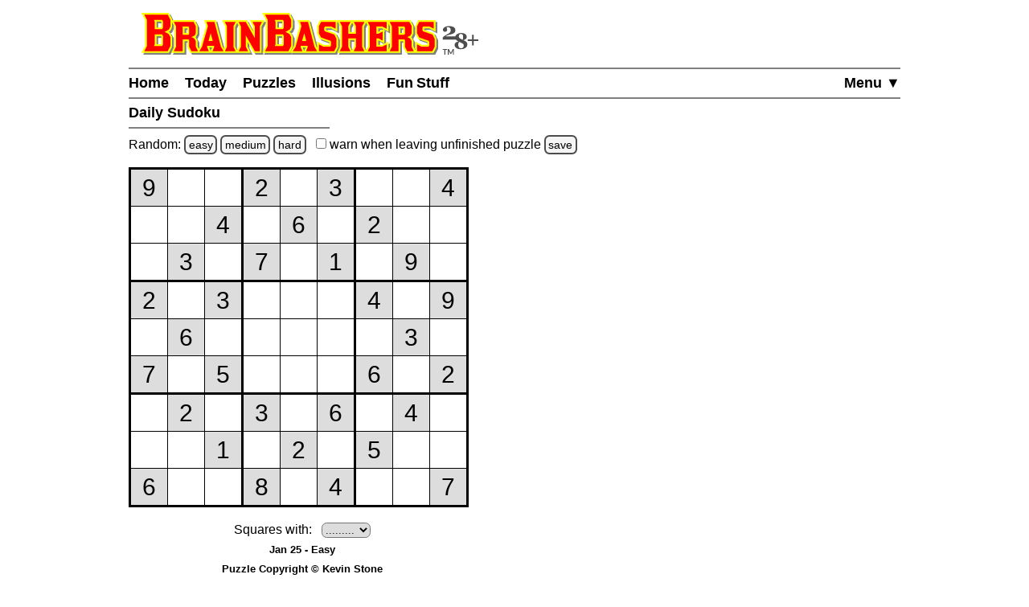

--- FILE ---
content_type: text/html
request_url: https://www.brainbashers.com/showsudoku.asp?date=0125&diff=2
body_size: 53659
content:

<!--bb-special-tablewidth4-->

<!--/bb-special-tablewidth4-->

<!DOCTYPE html>
<html lang="en">
<head>
<meta charset="utf-8">
<meta name="viewport" content="width=device-width, initial-scale=1">
<meta name="referrer" content="same-origin">

<meta property="og:image" content="https://www.brainbashers.com/gifs/og_image_20250602_0905.png">
<meta property="og:image:type" content="image/png">
<meta property="og:image:width" content="1200">
<meta property="og:image:height" content="630">

<meta name="twitter:card" content="summary_large_image">
<meta name="twitter:site" content="@brainbashers">
<meta name="twitter:image" content="https://www.brainbashers.com/gifs/og_image_20250602_0905.png">

<!-- see favicon.ico.txt --> 
<link rel="apple-touch-icon" sizes="57x57" href="/apple-touch-icon-57x57.png?v=103">
<link rel="apple-touch-icon" sizes="60x60" href="/apple-touch-icon-60x60.png?v=103">
<link rel="apple-touch-icon" sizes="72x72" href="/apple-touch-icon-72x72.png?v=103">
<link rel="apple-touch-icon" sizes="76x76" href="/apple-touch-icon-76x76.png?v=103">
<link rel="apple-touch-icon" sizes="114x114" href="/apple-touch-icon-114x114.png?v=103">
<link rel="apple-touch-icon" sizes="120x120" href="/apple-touch-icon-120x120.png?v=103">
<link rel="apple-touch-icon" sizes="144x144" href="/apple-touch-icon-144x144.png?v=103">
<link rel="apple-touch-icon" sizes="152x152" href="/apple-touch-icon-152x152.png?v=103">
<link rel="apple-touch-icon" sizes="180x180" href="/apple-touch-icon-180x180.png?v=103">
<link rel="icon" type="image/png" sizes="32x32" href="/favicon-32x32.png?v=103">
<link rel="icon" type="image/png" sizes="16x16" href="/favicon-16x16.png?v=103">
<link rel="manifest" href="/site.webmanifest?v=103">
<link rel="mask-icon" href="/safari-pinned-tab.svg?v=103" color="#000000">
<link rel="shortcut icon" href="/favicon.ico?v=103">
<meta name="apple-mobile-web-app-title" content="BrainBashers">
<meta name="application-name" content="BrainBashers">
<meta name="msapplication-TileColor" content="#ffffff">
<meta name="msapplication-TileImage" content="/mstile-144x144.png?v=103">
<meta name="theme-color" content="#ffffff">

<link rel="canonical" href="https://www.brainbashers.com/showsudoku.asp">
<title>BrainBashers - Daily Sudoku - Jan 25 - Easy</title>
<meta name="description" content="Can you solve a classic Sudoku puzzle?">

<meta name="keywords" content="sudoku,sudoku help,daily sudoku,solve,tips,strategy,free,puzzle,online">
<meta name="robots" content="all">

<style>html {line-height: 1.5;}</style>
<link rel="stylesheet" href="/css/style20260106_162712.css">
<style>@media only screen and (min-width: calc(500px + 12rem)) {.right_puzzle {display: block;}}</style>
<script>
var testing_flag = "N"
var puzzle_active = false
var which_keyboard = "tel"
var testers_required = "N"

// if puzzle_active is true, then we need to ask, if they still want to leave we have to set puzzle_active to false
function dark_mode_page() {

	if (puzzle_active == false) {
		return true
	}

	var decision = confirm("Are you sure? Accessing \'Dark Mode\' will load a new page, and your current puzzle will be lost.")
	if (decision == true) {
		puzzle_active = false			// stops the warning message
		return true
	}
	else {
		return false
	}
}
</script>
<script defer src="/javascript/miscfunctions1078.js"></script>
<script>
<!--
//////////////////////////////////////////////////////////////////////
// open_close_menu - Copyright Kevin Stone. All Rights Reserved.
//////////////////////////////////////////////////////////////////////
var menu_open = "N"

function open_close_menu() {

	menu_text = getObject("menu_text")
	menu_div = getObject("menu_div")

	// close menu
	if (menu_open == "N") {

		menu_text.innerHTML = "Close&nbsp;&#9650;"
		menu_div.style.display = "block"
		menu_open = "Y"
	}
	// open menu
	else {

		menu_text.innerHTML = "Menu&nbsp;&#9660;"
		menu_div.style.display = "none"
		menu_open = "N"
	}
}
//-->
</script>

<link rel="stylesheet" href="/css/sudokustylesheet20250624_092734.css">
<script defer src="/javascript/sudoku0219.js"></script>
<!--aa-share_script-->
<script>
var share_link = 'sudoku173284'
var share_name = 'Daily Sudoku'
</script>
<!--/aa-share_script-->


</head>
<body onload="pageloaded();loaded();">
<header>
<a href="#main_content" class="button skiptocontent">skip to main content</a>
<div class="header_content">

	<a href="/about.asp?25"><img src="/gifs/logos/bb_00_logo_20251101_095554.svg" width="420" height="52" class="bb_logo" alt="About BrainBashers - Over 25 Years Old"></a>
	<hr class="hr_new" style="margin-bottom: 0;">
	<nav>
		<ul class="menu">
		<li class="menu_item_horiz" style="float: right;"><a href="/sitemap.asp" id="menu_text" onclick="open_close_menu(); return false;" style="padding-right: 0;">Menu&nbsp;&#9660;</a></li>
		
		<li class="menu_item_horiz"><a href="/">Home</a></li>
		
		<li class="menu_item_horiz"><a href="/today.asp">Today</a></li>
		<li class="menu_item_horiz menu_400_a"><a href="/puzzles.asp">Puzzles</a></li>
		<li class="menu_item_horiz menu_400_a"><a href="/illusions.asp">Illusions</a></li>
		<li class="menu_item_horiz menu_400_a"><a href="/funstuff.asp">Fun&thinsp;Stuff</a></li>
		
		</ul>
		<div id="menu_div" style="display: none;">
			<hr class="hr_new" style="margin: 0;">
			<ul class="menu light_yellow">
			<li class="menu_item_vert"><a href="/support.asp" style="padding-right: 0;">Support BrainBashers</a></li>
			<li class="menu_400_b menu_item_vert"><a href="/puzzles.asp" style="padding-right: 0;">Puzzles</a></li>
			<li class="menu_400_b menu_item_vert"><a href="/illusions.asp" style="padding-right: 0;">Illusions</a></li>
			<li class="menu_400_b menu_item_vert"><a href="/funstuff.asp" style="padding-right: 0;">Fun Stuff</a></li>
			<li class="menu_item_vert"><a href="/random.asp" style="padding-right: 0;">Random</a></li>
			<li class="menu_item_vert"><a href="/new.asp" style="padding-right: 0;">New Stuff</a></li>
			<li class="menu_item_vert"><a href="/darkmode.asp" style="padding-right: 0;" onclick="return dark_mode_page();">Dark Mode</a></li>
			
			<li class="menu_item_vert"><a href="/search.asp" style="padding-right: 0;">Search</a></li>
			<li class="menu_item_vert"><a href="/sitemap.asp" style="padding-right: 0;">Site Map</a></li>
			</ul>
		</div>
	</nav>
	<hr class="hr_new" style="margin-top: 0;">

	<div style="min-width: 250px; width: fit-content; white-space: nowrap;"><h1>Daily Sudoku&nbsp;</h1><hr class="hr_new"></div>

</div>
</header>

<main id="main_content">
<div class="main_content">



<!--bb-special-randompuzzle-->
<div data-nosnippet>Random: 
<a href="/javascript.asp?e" class="button_small" data-randomlogic data-randomlogic-diff="1" data-randomlogic-rseq="s">easy</a> 
<a href="/javascript.asp?m" class="button_small" data-randomlogic data-randomlogic-diff="2" data-randomlogic-rseq="s">medium</a> 
<a href="/javascript.asp?h" class="button_small" data-randomlogic data-randomlogic-diff="3" data-randomlogic-rseq="s">hard</a>
&nbsp; <label for="warnpage_checkbox"><span class="nobr"><input type="checkbox" id="warnpage_checkbox" style="margin: 0"> warn</span> when leaving unfinished <span class="nobr">puzzle <span class="hide_until_loaded"><a href="/cookies.asp?which=WarnUnfinished" class="button_small" onclick="update_cookie(6, 'warnpage_checkbox', 'warnpage_checkbox_link'); return false;" id="warnpage_checkbox_link">save</a></span></span></label></div>
<!--/bb-special-randompuzzle-->

<!--bb-special-japanesenote-->

<!--/bb-special-japanesenote-->

<script>
<!--
which = "Sudoku"

darkmode = "00"

var lcpuzzletext = 'Jan 25 - Easy'
var check_counter = 0			// how many times has 'check' been clicked?
lcisprint = "N"
lcshowerrorwarningshown = "N";
lcdate = "0125";
lcdiff = "2";
user_entered = "N"
-->
</script>

<div class="left_puzzle">
<div class="puzzle_spacer_dark">
<div id="page_loading_div" data-nosnippet><div class="loading_outer"><a href="/javascript.asp?loading" class="loading_a">Loading</a><br><br><a href="/cookies.asp?which=HideLoadingBox" class="button">X</a><br><br>Loading<br></div></div>
<!-- Puzzle Copyright Kevin Stone ************************************************* -->
<input type="hidden" id="cq" value="9..2.3..4..4.6.2...3.7.1.9.2.3...4.9.6.....3.7.5...6.2.2.3.6.4...1.2.5..6..8.4..7">
<input type="hidden" id="ca" value="976283154184569273532741896213675489468192735795438612827356941341927568659814327">
<!-- Puzzle Copyright Kevin Stone ************************************************* -->

<table class="sudoku_table" role="presentation">

<tr>

<td class="sudoku_td_s sudoku_print" style="background-color: white;" id="td11">

<label for="BBsudokuinputA11" hidden>Input11</label>
<input type="tel" class="sudoku_input_n" maxlength="10" readonly value="9" style="color: black;" autocomplete="off" id="BBsudokuinputA11" aria-label="Input11" onkeyup="keypressed(event , 1 , 1 , false)" onBlur="lostfocus(1 , 1)">

</td>

<td class="sudoku_td_s sudoku_print" style="background-color: white;" id="td12">

<label for="BBsudokuinputA12" hidden>Input12</label>
<input type="tel" class="sudoku_input_n" maxlength="10"  value=""  autocomplete="off" id="BBsudokuinputA12" aria-label="Input12" onkeyup="keypressed(event , 1 , 2 , false)" onBlur="lostfocus(1 , 2)">

</td>

<td class="sudoku_td_sright sudoku_print" style="background-color: white;" id="td13">

<label for="BBsudokuinputA13" hidden>Input13</label>
<input type="tel" class="sudoku_input_n" maxlength="10"  value=""  autocomplete="off" id="BBsudokuinputA13" aria-label="Input13" onkeyup="keypressed(event , 1 , 3 , false)" onBlur="lostfocus(1 , 3)">

</td>

<td class="sudoku_td_s sudoku_print" style="background-color: white;" id="td14">

<label for="BBsudokuinputA14" hidden>Input14</label>
<input type="tel" class="sudoku_input_n" maxlength="10" readonly value="2" style="color: black;" autocomplete="off" id="BBsudokuinputA14" aria-label="Input14" onkeyup="keypressed(event , 1 , 4 , false)" onBlur="lostfocus(1 , 4)">

</td>

<td class="sudoku_td_s sudoku_print" style="background-color: white;" id="td15">

<label for="BBsudokuinputA15" hidden>Input15</label>
<input type="tel" class="sudoku_input_n" maxlength="10"  value=""  autocomplete="off" id="BBsudokuinputA15" aria-label="Input15" onkeyup="keypressed(event , 1 , 5 , false)" onBlur="lostfocus(1 , 5)">

</td>

<td class="sudoku_td_sright sudoku_print" style="background-color: white;" id="td16">

<label for="BBsudokuinputA16" hidden>Input16</label>
<input type="tel" class="sudoku_input_n" maxlength="10" readonly value="3" style="color: black;" autocomplete="off" id="BBsudokuinputA16" aria-label="Input16" onkeyup="keypressed(event , 1 , 6 , false)" onBlur="lostfocus(1 , 6)">

</td>

<td class="sudoku_td_s sudoku_print" style="background-color: white;" id="td17">

<label for="BBsudokuinputA17" hidden>Input17</label>
<input type="tel" class="sudoku_input_n" maxlength="10"  value=""  autocomplete="off" id="BBsudokuinputA17" aria-label="Input17" onkeyup="keypressed(event , 1 , 7 , false)" onBlur="lostfocus(1 , 7)">

</td>

<td class="sudoku_td_s sudoku_print" style="background-color: white;" id="td18">

<label for="BBsudokuinputA18" hidden>Input18</label>
<input type="tel" class="sudoku_input_n" maxlength="10"  value=""  autocomplete="off" id="BBsudokuinputA18" aria-label="Input18" onkeyup="keypressed(event , 1 , 8 , false)" onBlur="lostfocus(1 , 8)">

</td>

<td class="sudoku_td_s sudoku_print" style="background-color: white;" id="td19">

<label for="BBsudokuinputA19" hidden>Input19</label>
<input type="tel" class="sudoku_input_n" maxlength="10" readonly value="4" style="color: black;" autocomplete="off" id="BBsudokuinputA19" aria-label="Input19" onkeyup="keypressed(event , 1 , 9 , false)" onBlur="lostfocus(1 , 9)">

</td>

</tr>

<tr>

<td class="sudoku_td_s sudoku_print" style="background-color: white;" id="td21">

<label for="BBsudokuinputA21" hidden>Input21</label>
<input type="tel" class="sudoku_input_n" maxlength="10"  value=""  autocomplete="off" id="BBsudokuinputA21" aria-label="Input21" onkeyup="keypressed(event , 2 , 1 , false)" onBlur="lostfocus(2 , 1)">

</td>

<td class="sudoku_td_s sudoku_print" style="background-color: white;" id="td22">

<label for="BBsudokuinputA22" hidden>Input22</label>
<input type="tel" class="sudoku_input_n" maxlength="10"  value=""  autocomplete="off" id="BBsudokuinputA22" aria-label="Input22" onkeyup="keypressed(event , 2 , 2 , false)" onBlur="lostfocus(2 , 2)">

</td>

<td class="sudoku_td_sright sudoku_print" style="background-color: white;" id="td23">

<label for="BBsudokuinputA23" hidden>Input23</label>
<input type="tel" class="sudoku_input_n" maxlength="10" readonly value="4" style="color: black;" autocomplete="off" id="BBsudokuinputA23" aria-label="Input23" onkeyup="keypressed(event , 2 , 3 , false)" onBlur="lostfocus(2 , 3)">

</td>

<td class="sudoku_td_s sudoku_print" style="background-color: white;" id="td24">

<label for="BBsudokuinputA24" hidden>Input24</label>
<input type="tel" class="sudoku_input_n" maxlength="10"  value=""  autocomplete="off" id="BBsudokuinputA24" aria-label="Input24" onkeyup="keypressed(event , 2 , 4 , false)" onBlur="lostfocus(2 , 4)">

</td>

<td class="sudoku_td_s sudoku_print" style="background-color: white;" id="td25">

<label for="BBsudokuinputA25" hidden>Input25</label>
<input type="tel" class="sudoku_input_n" maxlength="10" readonly value="6" style="color: black;" autocomplete="off" id="BBsudokuinputA25" aria-label="Input25" onkeyup="keypressed(event , 2 , 5 , false)" onBlur="lostfocus(2 , 5)">

</td>

<td class="sudoku_td_sright sudoku_print" style="background-color: white;" id="td26">

<label for="BBsudokuinputA26" hidden>Input26</label>
<input type="tel" class="sudoku_input_n" maxlength="10"  value=""  autocomplete="off" id="BBsudokuinputA26" aria-label="Input26" onkeyup="keypressed(event , 2 , 6 , false)" onBlur="lostfocus(2 , 6)">

</td>

<td class="sudoku_td_s sudoku_print" style="background-color: white;" id="td27">

<label for="BBsudokuinputA27" hidden>Input27</label>
<input type="tel" class="sudoku_input_n" maxlength="10" readonly value="2" style="color: black;" autocomplete="off" id="BBsudokuinputA27" aria-label="Input27" onkeyup="keypressed(event , 2 , 7 , false)" onBlur="lostfocus(2 , 7)">

</td>

<td class="sudoku_td_s sudoku_print" style="background-color: white;" id="td28">

<label for="BBsudokuinputA28" hidden>Input28</label>
<input type="tel" class="sudoku_input_n" maxlength="10"  value=""  autocomplete="off" id="BBsudokuinputA28" aria-label="Input28" onkeyup="keypressed(event , 2 , 8 , false)" onBlur="lostfocus(2 , 8)">

</td>

<td class="sudoku_td_s sudoku_print" style="background-color: white;" id="td29">

<label for="BBsudokuinputA29" hidden>Input29</label>
<input type="tel" class="sudoku_input_n" maxlength="10"  value=""  autocomplete="off" id="BBsudokuinputA29" aria-label="Input29" onkeyup="keypressed(event , 2 , 9 , false)" onBlur="lostfocus(2 , 9)">

</td>

</tr>

<tr>

<td class="sudoku_td_s sudoku_print" style="background-color: white;" id="td31">

<label for="BBsudokuinputA31" hidden>Input31</label>
<input type="tel" class="sudoku_input_n" maxlength="10"  value=""  autocomplete="off" id="BBsudokuinputA31" aria-label="Input31" onkeyup="keypressed(event , 3 , 1 , false)" onBlur="lostfocus(3 , 1)">

</td>

<td class="sudoku_td_s sudoku_print" style="background-color: white;" id="td32">

<label for="BBsudokuinputA32" hidden>Input32</label>
<input type="tel" class="sudoku_input_n" maxlength="10" readonly value="3" style="color: black;" autocomplete="off" id="BBsudokuinputA32" aria-label="Input32" onkeyup="keypressed(event , 3 , 2 , false)" onBlur="lostfocus(3 , 2)">

</td>

<td class="sudoku_td_sright sudoku_print" style="background-color: white;" id="td33">

<label for="BBsudokuinputA33" hidden>Input33</label>
<input type="tel" class="sudoku_input_n" maxlength="10"  value=""  autocomplete="off" id="BBsudokuinputA33" aria-label="Input33" onkeyup="keypressed(event , 3 , 3 , false)" onBlur="lostfocus(3 , 3)">

</td>

<td class="sudoku_td_s sudoku_print" style="background-color: white;" id="td34">

<label for="BBsudokuinputA34" hidden>Input34</label>
<input type="tel" class="sudoku_input_n" maxlength="10" readonly value="7" style="color: black;" autocomplete="off" id="BBsudokuinputA34" aria-label="Input34" onkeyup="keypressed(event , 3 , 4 , false)" onBlur="lostfocus(3 , 4)">

</td>

<td class="sudoku_td_s sudoku_print" style="background-color: white;" id="td35">

<label for="BBsudokuinputA35" hidden>Input35</label>
<input type="tel" class="sudoku_input_n" maxlength="10"  value=""  autocomplete="off" id="BBsudokuinputA35" aria-label="Input35" onkeyup="keypressed(event , 3 , 5 , false)" onBlur="lostfocus(3 , 5)">

</td>

<td class="sudoku_td_sright sudoku_print" style="background-color: white;" id="td36">

<label for="BBsudokuinputA36" hidden>Input36</label>
<input type="tel" class="sudoku_input_n" maxlength="10" readonly value="1" style="color: black;" autocomplete="off" id="BBsudokuinputA36" aria-label="Input36" onkeyup="keypressed(event , 3 , 6 , false)" onBlur="lostfocus(3 , 6)">

</td>

<td class="sudoku_td_s sudoku_print" style="background-color: white;" id="td37">

<label for="BBsudokuinputA37" hidden>Input37</label>
<input type="tel" class="sudoku_input_n" maxlength="10"  value=""  autocomplete="off" id="BBsudokuinputA37" aria-label="Input37" onkeyup="keypressed(event , 3 , 7 , false)" onBlur="lostfocus(3 , 7)">

</td>

<td class="sudoku_td_s sudoku_print" style="background-color: white;" id="td38">

<label for="BBsudokuinputA38" hidden>Input38</label>
<input type="tel" class="sudoku_input_n" maxlength="10" readonly value="9" style="color: black;" autocomplete="off" id="BBsudokuinputA38" aria-label="Input38" onkeyup="keypressed(event , 3 , 8 , false)" onBlur="lostfocus(3 , 8)">

</td>

<td class="sudoku_td_s sudoku_print" style="background-color: white;" id="td39">

<label for="BBsudokuinputA39" hidden>Input39</label>
<input type="tel" class="sudoku_input_n" maxlength="10"  value=""  autocomplete="off" id="BBsudokuinputA39" aria-label="Input39" onkeyup="keypressed(event , 3 , 9 , false)" onBlur="lostfocus(3 , 9)">

</td>

</tr>

<tr>

<td class="sudoku_td_stop sudoku_print" style="background-color: white;" id="td41">

<label for="BBsudokuinputA41" hidden>Input41</label>
<input type="tel" class="sudoku_input_n" maxlength="10" readonly value="2" style="color: black;" autocomplete="off" id="BBsudokuinputA41" aria-label="Input41" onkeyup="keypressed(event , 4 , 1 , false)" onBlur="lostfocus(4 , 1)">

</td>

<td class="sudoku_td_stop sudoku_print" style="background-color: white;" id="td42">

<label for="BBsudokuinputA42" hidden>Input42</label>
<input type="tel" class="sudoku_input_n" maxlength="10"  value=""  autocomplete="off" id="BBsudokuinputA42" aria-label="Input42" onkeyup="keypressed(event , 4 , 2 , false)" onBlur="lostfocus(4 , 2)">

</td>

<td class="sudoku_td_stopright sudoku_print" style="background-color: white;" id="td43">

<label for="BBsudokuinputA43" hidden>Input43</label>
<input type="tel" class="sudoku_input_n" maxlength="10" readonly value="3" style="color: black;" autocomplete="off" id="BBsudokuinputA43" aria-label="Input43" onkeyup="keypressed(event , 4 , 3 , false)" onBlur="lostfocus(4 , 3)">

</td>

<td class="sudoku_td_stop sudoku_print" style="background-color: white;" id="td44">

<label for="BBsudokuinputA44" hidden>Input44</label>
<input type="tel" class="sudoku_input_n" maxlength="10"  value=""  autocomplete="off" id="BBsudokuinputA44" aria-label="Input44" onkeyup="keypressed(event , 4 , 4 , false)" onBlur="lostfocus(4 , 4)">

</td>

<td class="sudoku_td_stop sudoku_print" style="background-color: white;" id="td45">

<label for="BBsudokuinputA45" hidden>Input45</label>
<input type="tel" class="sudoku_input_n" maxlength="10"  value=""  autocomplete="off" id="BBsudokuinputA45" aria-label="Input45" onkeyup="keypressed(event , 4 , 5 , false)" onBlur="lostfocus(4 , 5)">

</td>

<td class="sudoku_td_stopright sudoku_print" style="background-color: white;" id="td46">

<label for="BBsudokuinputA46" hidden>Input46</label>
<input type="tel" class="sudoku_input_n" maxlength="10"  value=""  autocomplete="off" id="BBsudokuinputA46" aria-label="Input46" onkeyup="keypressed(event , 4 , 6 , false)" onBlur="lostfocus(4 , 6)">

</td>

<td class="sudoku_td_stop sudoku_print" style="background-color: white;" id="td47">

<label for="BBsudokuinputA47" hidden>Input47</label>
<input type="tel" class="sudoku_input_n" maxlength="10" readonly value="4" style="color: black;" autocomplete="off" id="BBsudokuinputA47" aria-label="Input47" onkeyup="keypressed(event , 4 , 7 , false)" onBlur="lostfocus(4 , 7)">

</td>

<td class="sudoku_td_stop sudoku_print" style="background-color: white;" id="td48">

<label for="BBsudokuinputA48" hidden>Input48</label>
<input type="tel" class="sudoku_input_n" maxlength="10"  value=""  autocomplete="off" id="BBsudokuinputA48" aria-label="Input48" onkeyup="keypressed(event , 4 , 8 , false)" onBlur="lostfocus(4 , 8)">

</td>

<td class="sudoku_td_stop sudoku_print" style="background-color: white;" id="td49">

<label for="BBsudokuinputA49" hidden>Input49</label>
<input type="tel" class="sudoku_input_n" maxlength="10" readonly value="9" style="color: black;" autocomplete="off" id="BBsudokuinputA49" aria-label="Input49" onkeyup="keypressed(event , 4 , 9 , false)" onBlur="lostfocus(4 , 9)">

</td>

</tr>

<tr>

<td class="sudoku_td_s sudoku_print" style="background-color: white;" id="td51">

<label for="BBsudokuinputA51" hidden>Input51</label>
<input type="tel" class="sudoku_input_n" maxlength="10"  value=""  autocomplete="off" id="BBsudokuinputA51" aria-label="Input51" onkeyup="keypressed(event , 5 , 1 , false)" onBlur="lostfocus(5 , 1)">

</td>

<td class="sudoku_td_s sudoku_print" style="background-color: white;" id="td52">

<label for="BBsudokuinputA52" hidden>Input52</label>
<input type="tel" class="sudoku_input_n" maxlength="10" readonly value="6" style="color: black;" autocomplete="off" id="BBsudokuinputA52" aria-label="Input52" onkeyup="keypressed(event , 5 , 2 , false)" onBlur="lostfocus(5 , 2)">

</td>

<td class="sudoku_td_sright sudoku_print" style="background-color: white;" id="td53">

<label for="BBsudokuinputA53" hidden>Input53</label>
<input type="tel" class="sudoku_input_n" maxlength="10"  value=""  autocomplete="off" id="BBsudokuinputA53" aria-label="Input53" onkeyup="keypressed(event , 5 , 3 , false)" onBlur="lostfocus(5 , 3)">

</td>

<td class="sudoku_td_s sudoku_print" style="background-color: white;" id="td54">

<label for="BBsudokuinputA54" hidden>Input54</label>
<input type="tel" class="sudoku_input_n" maxlength="10"  value=""  autocomplete="off" id="BBsudokuinputA54" aria-label="Input54" onkeyup="keypressed(event , 5 , 4 , false)" onBlur="lostfocus(5 , 4)">

</td>

<td class="sudoku_td_s sudoku_print" style="background-color: white;" id="td55">

<label for="BBsudokuinputA55" hidden>Input55</label>
<input type="tel" class="sudoku_input_n" maxlength="10"  value=""  autocomplete="off" id="BBsudokuinputA55" aria-label="Input55" onkeyup="keypressed(event , 5 , 5 , false)" onBlur="lostfocus(5 , 5)">

</td>

<td class="sudoku_td_sright sudoku_print" style="background-color: white;" id="td56">

<label for="BBsudokuinputA56" hidden>Input56</label>
<input type="tel" class="sudoku_input_n" maxlength="10"  value=""  autocomplete="off" id="BBsudokuinputA56" aria-label="Input56" onkeyup="keypressed(event , 5 , 6 , false)" onBlur="lostfocus(5 , 6)">

</td>

<td class="sudoku_td_s sudoku_print" style="background-color: white;" id="td57">

<label for="BBsudokuinputA57" hidden>Input57</label>
<input type="tel" class="sudoku_input_n" maxlength="10"  value=""  autocomplete="off" id="BBsudokuinputA57" aria-label="Input57" onkeyup="keypressed(event , 5 , 7 , false)" onBlur="lostfocus(5 , 7)">

</td>

<td class="sudoku_td_s sudoku_print" style="background-color: white;" id="td58">

<label for="BBsudokuinputA58" hidden>Input58</label>
<input type="tel" class="sudoku_input_n" maxlength="10" readonly value="3" style="color: black;" autocomplete="off" id="BBsudokuinputA58" aria-label="Input58" onkeyup="keypressed(event , 5 , 8 , false)" onBlur="lostfocus(5 , 8)">

</td>

<td class="sudoku_td_s sudoku_print" style="background-color: white;" id="td59">

<label for="BBsudokuinputA59" hidden>Input59</label>
<input type="tel" class="sudoku_input_n" maxlength="10"  value=""  autocomplete="off" id="BBsudokuinputA59" aria-label="Input59" onkeyup="keypressed(event , 5 , 9 , false)" onBlur="lostfocus(5 , 9)">

</td>

</tr>

<tr>

<td class="sudoku_td_s sudoku_print" style="background-color: white;" id="td61">

<label for="BBsudokuinputA61" hidden>Input61</label>
<input type="tel" class="sudoku_input_n" maxlength="10" readonly value="7" style="color: black;" autocomplete="off" id="BBsudokuinputA61" aria-label="Input61" onkeyup="keypressed(event , 6 , 1 , false)" onBlur="lostfocus(6 , 1)">

</td>

<td class="sudoku_td_s sudoku_print" style="background-color: white;" id="td62">

<label for="BBsudokuinputA62" hidden>Input62</label>
<input type="tel" class="sudoku_input_n" maxlength="10"  value=""  autocomplete="off" id="BBsudokuinputA62" aria-label="Input62" onkeyup="keypressed(event , 6 , 2 , false)" onBlur="lostfocus(6 , 2)">

</td>

<td class="sudoku_td_sright sudoku_print" style="background-color: white;" id="td63">

<label for="BBsudokuinputA63" hidden>Input63</label>
<input type="tel" class="sudoku_input_n" maxlength="10" readonly value="5" style="color: black;" autocomplete="off" id="BBsudokuinputA63" aria-label="Input63" onkeyup="keypressed(event , 6 , 3 , false)" onBlur="lostfocus(6 , 3)">

</td>

<td class="sudoku_td_s sudoku_print" style="background-color: white;" id="td64">

<label for="BBsudokuinputA64" hidden>Input64</label>
<input type="tel" class="sudoku_input_n" maxlength="10"  value=""  autocomplete="off" id="BBsudokuinputA64" aria-label="Input64" onkeyup="keypressed(event , 6 , 4 , false)" onBlur="lostfocus(6 , 4)">

</td>

<td class="sudoku_td_s sudoku_print" style="background-color: white;" id="td65">

<label for="BBsudokuinputA65" hidden>Input65</label>
<input type="tel" class="sudoku_input_n" maxlength="10"  value=""  autocomplete="off" id="BBsudokuinputA65" aria-label="Input65" onkeyup="keypressed(event , 6 , 5 , false)" onBlur="lostfocus(6 , 5)">

</td>

<td class="sudoku_td_sright sudoku_print" style="background-color: white;" id="td66">

<label for="BBsudokuinputA66" hidden>Input66</label>
<input type="tel" class="sudoku_input_n" maxlength="10"  value=""  autocomplete="off" id="BBsudokuinputA66" aria-label="Input66" onkeyup="keypressed(event , 6 , 6 , false)" onBlur="lostfocus(6 , 6)">

</td>

<td class="sudoku_td_s sudoku_print" style="background-color: white;" id="td67">

<label for="BBsudokuinputA67" hidden>Input67</label>
<input type="tel" class="sudoku_input_n" maxlength="10" readonly value="6" style="color: black;" autocomplete="off" id="BBsudokuinputA67" aria-label="Input67" onkeyup="keypressed(event , 6 , 7 , false)" onBlur="lostfocus(6 , 7)">

</td>

<td class="sudoku_td_s sudoku_print" style="background-color: white;" id="td68">

<label for="BBsudokuinputA68" hidden>Input68</label>
<input type="tel" class="sudoku_input_n" maxlength="10"  value=""  autocomplete="off" id="BBsudokuinputA68" aria-label="Input68" onkeyup="keypressed(event , 6 , 8 , false)" onBlur="lostfocus(6 , 8)">

</td>

<td class="sudoku_td_s sudoku_print" style="background-color: white;" id="td69">

<label for="BBsudokuinputA69" hidden>Input69</label>
<input type="tel" class="sudoku_input_n" maxlength="10" readonly value="2" style="color: black;" autocomplete="off" id="BBsudokuinputA69" aria-label="Input69" onkeyup="keypressed(event , 6 , 9 , false)" onBlur="lostfocus(6 , 9)">

</td>

</tr>

<tr>

<td class="sudoku_td_stop sudoku_print" style="background-color: white;" id="td71">

<label for="BBsudokuinputA71" hidden>Input71</label>
<input type="tel" class="sudoku_input_n" maxlength="10"  value=""  autocomplete="off" id="BBsudokuinputA71" aria-label="Input71" onkeyup="keypressed(event , 7 , 1 , false)" onBlur="lostfocus(7 , 1)">

</td>

<td class="sudoku_td_stop sudoku_print" style="background-color: white;" id="td72">

<label for="BBsudokuinputA72" hidden>Input72</label>
<input type="tel" class="sudoku_input_n" maxlength="10" readonly value="2" style="color: black;" autocomplete="off" id="BBsudokuinputA72" aria-label="Input72" onkeyup="keypressed(event , 7 , 2 , false)" onBlur="lostfocus(7 , 2)">

</td>

<td class="sudoku_td_stopright sudoku_print" style="background-color: white;" id="td73">

<label for="BBsudokuinputA73" hidden>Input73</label>
<input type="tel" class="sudoku_input_n" maxlength="10"  value=""  autocomplete="off" id="BBsudokuinputA73" aria-label="Input73" onkeyup="keypressed(event , 7 , 3 , false)" onBlur="lostfocus(7 , 3)">

</td>

<td class="sudoku_td_stop sudoku_print" style="background-color: white;" id="td74">

<label for="BBsudokuinputA74" hidden>Input74</label>
<input type="tel" class="sudoku_input_n" maxlength="10" readonly value="3" style="color: black;" autocomplete="off" id="BBsudokuinputA74" aria-label="Input74" onkeyup="keypressed(event , 7 , 4 , false)" onBlur="lostfocus(7 , 4)">

</td>

<td class="sudoku_td_stop sudoku_print" style="background-color: white;" id="td75">

<label for="BBsudokuinputA75" hidden>Input75</label>
<input type="tel" class="sudoku_input_n" maxlength="10"  value=""  autocomplete="off" id="BBsudokuinputA75" aria-label="Input75" onkeyup="keypressed(event , 7 , 5 , false)" onBlur="lostfocus(7 , 5)">

</td>

<td class="sudoku_td_stopright sudoku_print" style="background-color: white;" id="td76">

<label for="BBsudokuinputA76" hidden>Input76</label>
<input type="tel" class="sudoku_input_n" maxlength="10" readonly value="6" style="color: black;" autocomplete="off" id="BBsudokuinputA76" aria-label="Input76" onkeyup="keypressed(event , 7 , 6 , false)" onBlur="lostfocus(7 , 6)">

</td>

<td class="sudoku_td_stop sudoku_print" style="background-color: white;" id="td77">

<label for="BBsudokuinputA77" hidden>Input77</label>
<input type="tel" class="sudoku_input_n" maxlength="10"  value=""  autocomplete="off" id="BBsudokuinputA77" aria-label="Input77" onkeyup="keypressed(event , 7 , 7 , false)" onBlur="lostfocus(7 , 7)">

</td>

<td class="sudoku_td_stop sudoku_print" style="background-color: white;" id="td78">

<label for="BBsudokuinputA78" hidden>Input78</label>
<input type="tel" class="sudoku_input_n" maxlength="10" readonly value="4" style="color: black;" autocomplete="off" id="BBsudokuinputA78" aria-label="Input78" onkeyup="keypressed(event , 7 , 8 , false)" onBlur="lostfocus(7 , 8)">

</td>

<td class="sudoku_td_stop sudoku_print" style="background-color: white;" id="td79">

<label for="BBsudokuinputA79" hidden>Input79</label>
<input type="tel" class="sudoku_input_n" maxlength="10"  value=""  autocomplete="off" id="BBsudokuinputA79" aria-label="Input79" onkeyup="keypressed(event , 7 , 9 , false)" onBlur="lostfocus(7 , 9)">

</td>

</tr>

<tr>

<td class="sudoku_td_s sudoku_print" style="background-color: white;" id="td81">

<label for="BBsudokuinputA81" hidden>Input81</label>
<input type="tel" class="sudoku_input_n" maxlength="10"  value=""  autocomplete="off" id="BBsudokuinputA81" aria-label="Input81" onkeyup="keypressed(event , 8 , 1 , false)" onBlur="lostfocus(8 , 1)">

</td>

<td class="sudoku_td_s sudoku_print" style="background-color: white;" id="td82">

<label for="BBsudokuinputA82" hidden>Input82</label>
<input type="tel" class="sudoku_input_n" maxlength="10"  value=""  autocomplete="off" id="BBsudokuinputA82" aria-label="Input82" onkeyup="keypressed(event , 8 , 2 , false)" onBlur="lostfocus(8 , 2)">

</td>

<td class="sudoku_td_sright sudoku_print" style="background-color: white;" id="td83">

<label for="BBsudokuinputA83" hidden>Input83</label>
<input type="tel" class="sudoku_input_n" maxlength="10" readonly value="1" style="color: black;" autocomplete="off" id="BBsudokuinputA83" aria-label="Input83" onkeyup="keypressed(event , 8 , 3 , false)" onBlur="lostfocus(8 , 3)">

</td>

<td class="sudoku_td_s sudoku_print" style="background-color: white;" id="td84">

<label for="BBsudokuinputA84" hidden>Input84</label>
<input type="tel" class="sudoku_input_n" maxlength="10"  value=""  autocomplete="off" id="BBsudokuinputA84" aria-label="Input84" onkeyup="keypressed(event , 8 , 4 , false)" onBlur="lostfocus(8 , 4)">

</td>

<td class="sudoku_td_s sudoku_print" style="background-color: white;" id="td85">

<label for="BBsudokuinputA85" hidden>Input85</label>
<input type="tel" class="sudoku_input_n" maxlength="10" readonly value="2" style="color: black;" autocomplete="off" id="BBsudokuinputA85" aria-label="Input85" onkeyup="keypressed(event , 8 , 5 , false)" onBlur="lostfocus(8 , 5)">

</td>

<td class="sudoku_td_sright sudoku_print" style="background-color: white;" id="td86">

<label for="BBsudokuinputA86" hidden>Input86</label>
<input type="tel" class="sudoku_input_n" maxlength="10"  value=""  autocomplete="off" id="BBsudokuinputA86" aria-label="Input86" onkeyup="keypressed(event , 8 , 6 , false)" onBlur="lostfocus(8 , 6)">

</td>

<td class="sudoku_td_s sudoku_print" style="background-color: white;" id="td87">

<label for="BBsudokuinputA87" hidden>Input87</label>
<input type="tel" class="sudoku_input_n" maxlength="10" readonly value="5" style="color: black;" autocomplete="off" id="BBsudokuinputA87" aria-label="Input87" onkeyup="keypressed(event , 8 , 7 , false)" onBlur="lostfocus(8 , 7)">

</td>

<td class="sudoku_td_s sudoku_print" style="background-color: white;" id="td88">

<label for="BBsudokuinputA88" hidden>Input88</label>
<input type="tel" class="sudoku_input_n" maxlength="10"  value=""  autocomplete="off" id="BBsudokuinputA88" aria-label="Input88" onkeyup="keypressed(event , 8 , 8 , false)" onBlur="lostfocus(8 , 8)">

</td>

<td class="sudoku_td_s sudoku_print" style="background-color: white;" id="td89">

<label for="BBsudokuinputA89" hidden>Input89</label>
<input type="tel" class="sudoku_input_n" maxlength="10"  value=""  autocomplete="off" id="BBsudokuinputA89" aria-label="Input89" onkeyup="keypressed(event , 8 , 9 , false)" onBlur="lostfocus(8 , 9)">

</td>

</tr>

<tr>

<td class="sudoku_td_s sudoku_print" style="background-color: white;" id="td91">

<label for="BBsudokuinputA91" hidden>Input91</label>
<input type="tel" class="sudoku_input_n" maxlength="10" readonly value="6" style="color: black;" autocomplete="off" id="BBsudokuinputA91" aria-label="Input91" onkeyup="keypressed(event , 9 , 1 , false)" onBlur="lostfocus(9 , 1)">

</td>

<td class="sudoku_td_s sudoku_print" style="background-color: white;" id="td92">

<label for="BBsudokuinputA92" hidden>Input92</label>
<input type="tel" class="sudoku_input_n" maxlength="10"  value=""  autocomplete="off" id="BBsudokuinputA92" aria-label="Input92" onkeyup="keypressed(event , 9 , 2 , false)" onBlur="lostfocus(9 , 2)">

</td>

<td class="sudoku_td_sright sudoku_print" style="background-color: white;" id="td93">

<label for="BBsudokuinputA93" hidden>Input93</label>
<input type="tel" class="sudoku_input_n" maxlength="10"  value=""  autocomplete="off" id="BBsudokuinputA93" aria-label="Input93" onkeyup="keypressed(event , 9 , 3 , false)" onBlur="lostfocus(9 , 3)">

</td>

<td class="sudoku_td_s sudoku_print" style="background-color: white;" id="td94">

<label for="BBsudokuinputA94" hidden>Input94</label>
<input type="tel" class="sudoku_input_n" maxlength="10" readonly value="8" style="color: black;" autocomplete="off" id="BBsudokuinputA94" aria-label="Input94" onkeyup="keypressed(event , 9 , 4 , false)" onBlur="lostfocus(9 , 4)">

</td>

<td class="sudoku_td_s sudoku_print" style="background-color: white;" id="td95">

<label for="BBsudokuinputA95" hidden>Input95</label>
<input type="tel" class="sudoku_input_n" maxlength="10"  value=""  autocomplete="off" id="BBsudokuinputA95" aria-label="Input95" onkeyup="keypressed(event , 9 , 5 , false)" onBlur="lostfocus(9 , 5)">

</td>

<td class="sudoku_td_sright sudoku_print" style="background-color: white;" id="td96">

<label for="BBsudokuinputA96" hidden>Input96</label>
<input type="tel" class="sudoku_input_n" maxlength="10" readonly value="4" style="color: black;" autocomplete="off" id="BBsudokuinputA96" aria-label="Input96" onkeyup="keypressed(event , 9 , 6 , false)" onBlur="lostfocus(9 , 6)">

</td>

<td class="sudoku_td_s sudoku_print" style="background-color: white;" id="td97">

<label for="BBsudokuinputA97" hidden>Input97</label>
<input type="tel" class="sudoku_input_n" maxlength="10"  value=""  autocomplete="off" id="BBsudokuinputA97" aria-label="Input97" onkeyup="keypressed(event , 9 , 7 , false)" onBlur="lostfocus(9 , 7)">

</td>

<td class="sudoku_td_s sudoku_print" style="background-color: white;" id="td98">

<label for="BBsudokuinputA98" hidden>Input98</label>
<input type="tel" class="sudoku_input_n" maxlength="10"  value=""  autocomplete="off" id="BBsudokuinputA98" aria-label="Input98" onkeyup="keypressed(event , 9 , 8 , false)" onBlur="lostfocus(9 , 8)">

</td>

<td class="sudoku_td_s sudoku_print" style="background-color: white;" id="td99">

<label for="BBsudokuinputA99" hidden>Input99</label>
<input type="tel" class="sudoku_input_n" maxlength="10" readonly value="7" style="color: black;" autocomplete="off" id="BBsudokuinputA99" aria-label="Input99" onkeyup="keypressed(event , 9 , 9 , false)" onBlur="lostfocus(9 , 9)">

</td>

</tr>

</table>


</div>

<p class="c">
<label for="showallA">Squares with:</label>
<select id="showallA" onchange="showallchange('A');" class="show_page_selectA">
<option value="0">.........</option>
<option value="1">1........</option>
<option value="2">.2.......</option>
<option value="3">..3......</option>
<option value="4">...4.....</option>
<option value="5">....5....</option>
<option value="6">.....6...</option>
<option value="7">......7..</option>
<option value="8">.......8.</option>
<option value="9">........9</option>
</select>
<br>
<span id="showtext" class="showtext">Jan 25 - Easy</span><span id="clockdiv" class="showtext"></span><br>
<a href="/copyright.asp#copyright" class="copyright" target="_blank" onclick="return confirm('View the copyright information?')">Puzzle Copyright &copy; Kevin Stone</a>
</p>

<p class=c>
<a href="#" class="button" onclick="check();return false;" id="check1">check</a>
<a href="#" class="button" onclick="autopencilmarks_click();return false;" id="autopencil">pencil</a>
<a href="#" class="button" onclick="undo();return false;">undo</a><br>
<a href="#" class="button" onclick="callsinglecandidates();return false;" id="showsinglecandidates">pinned</a>

	<a href="#" onclick="showanswer(); return false;" class="button">answer</a>
	<a href="/sudokuprint.asp?date=0125&amp;diff=2" class="button" target="_blank">print</a><br>
	<a href="/sudokuanswer.asp?date=0125&amp;diff=2" onclick="return confirm('Are you sure you want to see the detailed answer?')" target="_blank" class="button">detailed answer</a><br>

<a href="#" class="button" onclick="resetgrid();return false;">restart</a>
<a href="/sudoku.asp" class="button" onclick="return checknew();">new</a><br>
</p>

<p class="c">
<input type="checkbox" id="colourgrid" onclick="checkgrid(0,0,true,'');" ><label for="colourgrid">show duplicates</label>
<span class="nobr"><input type="checkbox" id="showwrong" onclick="checkgrid(0,0,true,'')"><label for="showwrong">show mistakes</label></span><br>
<input type="checkbox" id="showclock" onchange="showclock(this);"><label for="showclock">always show clock</label> <span class="hide_until_loaded"><a href="/cookies.asp?which=ShowClock" class="button_small" onclick="update_cookie(14, 'showclock', 'showclock_link'); showclock(this); return false;" id="showclock_link">save</a></span><br>
<!--bb-special-options-->
<span class="nobr"><span class="options_line"></span> <span class="s b">Options</span> <span class="options_line"></span></span><br>
<!--/bb-special-options-->
<input type="checkbox" id="alternativehighlights" onclick="changecolours();"><label for="alternativehighlights">use alternative highlights</label> <span class="hide_until_loaded"><a href="/cookies.asp?which=AlternativeHighlights" class="button_small" onclick="update_cookie(23, 'alternativehighlights', 'alternativehighlights_link'); changecolours(); return false;" id="alternativehighlights_link">save</a></span><br>
<input type="checkbox" id="largepencil" onclick="checkgrid(0,0,true,'')"><label for="largepencil">use larger pencil marks</label> <span class="hide_until_loaded"><a href="/cookies.asp?which=LargerPencil" class="button_small" onclick="update_cookie(9, 'largepencil', 'largepencil_link'); checkgrid(0,0,true,''); return false;" id="largepencil_link">save</a></span><br>
<!--bb-special-keyboard-sudoku-->
<span class="nobr"><span class="options_line_keyboard"></span> <span class="s b">Keyboard</span> <span class="options_line_keyboard"></span></span><br>
<input type="checkbox" id="addremove"><label for="addremove">add / remove</label> <span class="hide_until_loaded"><a href="/cookies.asp?which=AddRemove" class="button_small" onclick="update_cookie(22, 'addremove', 'addremove_link'); return false;" id="addremove_link">save</a></span><a href="/javascript.asp" class="button_help" onclick="showhelp('addremove-digits'); return false;">?</a><br>
<input type="checkbox" id="defaultkeyboard" onclick="update_keyboard('BBsudoku');"><label for="defaultkeyboard">use default</label> <span class="hide_until_loaded"><a href="/cookies.asp?which=DefaultKeyboard" class="button_small" onclick="update_cookie(13, 'defaultkeyboard', 'defaultkeyboard_link'); update_keyboard('BBsudoku'); return false;" id="defaultkeyboard_link">save</a></span><a href="/javascript.asp" class="button_help" onclick="showhelp('defaultkeyboard'); return false;">?</a><br>
<input type="checkbox" id="disablezero"><label for="disablezero">disable 0</label> <span class="hide_until_loaded"><a href="/cookies.asp?which=DisableZero" class="button_small" onclick="update_cookie(15, 'disablezero', 'disablezero_link'); return false;" id="disablezero_link">save</a></span><a href="/javascript.asp" class="button_help" onclick="showhelp('disablezero'); return false;">?</a>
<!--/bb-special-keyboard-sudoku-->
</p>

</div>

<div class="right_puzzle">
<a href="#" class="button button_fixed_width" onclick="check();return false;" id="check2">check</a><br>
<a href="#" class="button button_fixed_width" onclick="autopencilmarks_click();return false;">pencil</a><br>
<a href="#" class="button button_fixed_width" onclick="undo();return false;">undo</a><br>
<label for="showallB">Squares with:</label><br>
<select id="showallB" onchange="showallchange('B');" class="show_page_selectB">
<option value="0">.........</option>
<option value="1">1........</option>
<option value="2">.2.......</option>
<option value="3">..3......</option>
<option value="4">...4.....</option>
<option value="5">....5....</option>
<option value="6">.....6...</option>
<option value="7">......7..</option>
<option value="8">.......8.</option>
<option value="9">........9</option>
</select>
<br>
<a href="#" class="button button_fixed_width" onclick="callsinglecandidates();return false;">pinned</a><br>

	<a href="#" onclick="showanswer(); return false;" class="button button_fixed_width">answer</a><br>
	<a href="/sudokuprint.asp?date=0125&amp;diff=2" class="button button_fixed_width" target="_blank">print</a><br>

<a href="#" class="button button_fixed_width" onclick="resetgrid();return false;">restart</a><br>
<a href="/sudoku.asp" class="button button_fixed_width" onclick="return checknew();">new</a><br>

</div>

<div class="clear"></div>

<div id="showtecha"><p><a href="#" onclick="showtech(); return false;">Show Potential Techniques</a></p></div><div id="showtechb" style="display: none;"><p>Techniques Potentially Required:<br>&nbsp;&nbsp;<a href="/sudokuhelpintersections.asp" target="_blank" onclick="alert('This link will load in a new window so your current Sudoku is not lost.');return true;">Intersections</a><br>&nbsp;&nbsp;<a href="/sudokuhelpforcedmoves.asp" target="_blank" onclick="alert('This link will load in a new window so your current Sudoku is not lost.');return true;">Forced Moves</a><br>&nbsp;&nbsp;<a href="/sudokuhelppinnedsquares.asp" target="_blank" onclick="alert('This link will load in a new window so your current Sudoku is not lost.');return true;">Pinned Squares</a><br></p></div>
<!--bb-special-share-show-->
<!-- clear_sharelink_show clears the float (clear: both;) -->
<p class="clear_sharelink_show sharelink">Share link: <span class="nobr">https://www.brainbashers.com/</span><wbr>sudoku173284</p>
<!--/bb-special-share-show-->

<hr class="hr_new"><div style="min-width: 250px; width: fit-content; white-space: nowrap;"><h2>Today's Sudoku Puzzles&nbsp;</h2><hr class="hr_new"></div>
<div class="item_puzzles show_puzzle_list">
<!--bb-list-sudoku-->
<span class="nobr"><a aria-label="Sudoku Very Easy" href="/showsudoku.asp?date=0116&amp;diff=1">Very Easy</a></span>
<a class="puzzle_list_margin" aria-label="Sudoku Easy" href="/showsudoku.asp?date=0116&amp;diff=2">Easy</a>
<a class="puzzle_list_margin" aria-label="Sudoku Medium" href="/showsudoku.asp?date=0116&amp;diff=3">Medium</a>
<br>
<a aria-label="Sudoku Hard" href="/showsudoku.asp?date=0116&amp;diff=4">Hard</a>
<span class="nobr"><a class="puzzle_list_margin" aria-label="Sudoku Very Hard" href="/showsudoku.asp?date=0116&amp;diff=5">Very Hard</a></span>
<span class="nobr"><a class="puzzle_list_margin" aria-label="Sudoku Super Hard" href="/showsudoku.asp?date=0116&amp;diff=6">Super Hard</a></span>
<!--/bb-list-sudoku-->
</div>
<!--bb-special-difficulty-show-->
<p><strong>Note:</strong> take a look at the information about the <a href="/difficulty.asp" target="_blank" onclick="alert('This link will load in a new window so your current puzzle is not lost.');return true;">difficulty levels</a>.</p>
<p><span data-nosnippet>All daily items change at midnight GMT <a href="/timezone.asp" target="_blank"  onclick="alert('This link will load in a new window so your current puzzle is not lost.');return true;"  class="button_small">set time zone</a></span></p>
<!--/bb-special-difficulty-show-->

<hr class="hr_new"><div style="min-width: 250px; width: fit-content; white-space: nowrap;"><h2>Notes&nbsp;</h2><hr class="hr_new"></div>

<p><strong>Objective / Rules</strong><br><!--bb-rules-br-sudoku-->Complete the grid such that every row, every column, and every 3 x 3 block contains the numbers from 1 to 9.<br>Sudoku is a game of logic, and no mathematics is required to solve the puzzles.<!--/bb-rules-br-sudoku--></p>
<p><strong>Help</strong><br>Read the <a href="/sudokuhelp.asp" target="_blank" onclick="alert('This link will load in a new window so your current puzzle is not lost.');return true;">help page</a> on Sudoku puzzles for a more detailed explanation.</p>
<p><strong>Keyboard Options</strong><br>If you are using a device without a physical keyboard, the on-screen keyboard is numeric, and <span class="nobr">0 = auto-pencil marks</span> (which can be disabled). If you prefer to use the default, non-numeric keyboard, you can select the option below the puzzle, and <span class="nobr">0 &ne; auto-pencil marks</span>.
<!--bb-special-addremove-->
There is an option to add / remove characters. Entering the same character again will remove it (by removing all duplicates), and the contents are sorted.
<!--/bb-special-addremove-->
</p>
<p><strong>Pencil Marks</strong><br>What is a pencil mark? Pencil marks can help you keep track of your own thinking, simply enter more than one digit / letter into each square, just like you might do if you were using pen and paper. The size of the digits / letters is smaller when there is more than one digit / letter in a square. A square might contain more pencil mark digits / letters than can be shown.</p>
<p><strong>Usage</strong><br><span class=sb><strong>Note:</strong> if supported by your device (and the cursor is in the grid).</span><br>a or 0 = auto-pencil marks (or click 'pencil').<br>p = show a pinned square.<br>CTRL + arrows = move around the grid.<br>SHIFT + digit = highlight all squares with that digit [SHIFT + 0 to clear].<br>'squares with' highlights all squares with that number as a pencil mark.</p>
<p><strong>Uniqueness</strong><br>This puzzle has exactly one correct answer, which can be found using logic and deduction alone, and no guesses are required. If you think that you have found another answer, then please check the rules carefully for a reason the other answer isn't allowed.</p>
<p><strong>Checking</strong><br>Once you have started the puzzle, if you click 'check' the system will check for single-digit squares that don't match the answer (squares with pencil marks are <strong>not checked</strong>). You have to select 'show mistakes' to see the mistakes.</p>
<p><strong>Printing</strong><br>Only BrainBashers Sudoku can be printed.</p>
<p><strong>JavaScript</strong><br>This page requires <a href="/javascript.asp">JavaScript</a>.</p>

<script>
<!--
// set initial vars
lnsize = 9;

lca = ""
lcqinitial = ""

var lacolours = new Array(10);
for (var i = 0; i < 10; i++) {
	lacolours[i] = new Array(10);
	for (var j = 0; j < 10; j++) {
		lacolours[i][j] = "";
	}
}

var lnclock = new Date();


function loaded()
{
	cookie_setup(9)				// LargerPencil
	cookie_setup_6()			// WarnUnfinished
	cookie_setup_13("BBsudoku")	// DefaultKeyboard
	cookie_setup(15)			// DisableZero
	cookie_setup(22)			// AddRemove
	cookie_setup(23)			// AlternativeHighlights

	lca = document.getElementById('ca').value;
	lcqinitial = document.getElementById('cq').value;

	// store colours of the background cells - so I can reinstate them later
	for (lnrowcounter = 1; lnrowcounter <= lnsize; lnrowcounter++)
	{
		for (lncolcounter = 1; lncolcounter <= lnsize; lncolcounter++)
		{
			latd = document.getElementById('td' + lnrowcounter + lncolcounter);
			lacolours[lnrowcounter][lncolcounter] = latd.style.backgroundColor;

			// set initial class
			loinput = document.getElementById('BBsudokuinputA' + lnrowcounter + lncolcounter);
			if (loinput.value.length > 1)
			{
				loinput.className = 'sudoku_input_s';
			}
			else
			{
				loinput.className = 'sudoku_input_n';
			}
		}
	}

	checkgrid(0,0,true,'');
	storechange();

	startclock();
	cookie_setup(14)			// ShowClock
}
-->
</script>


<div class="clear"></div>

</div>
</main>
<div class="clear"></div>

<footer>
<div class="footer_content">
	<hr class="hr_new" style="margin-bottom: 0;">

<div data-nosnippet>

<div class="dark_mode_on">
	<p><strong>Note:</strong> BrainBashers has a <a href="/darkmode.asp">Dark Mode</a> option. For BrainBashers, I'd recommend not using your browser's built-in dark mode, or any dark mode extensions (sometimes you can add an exception for a specific website).</p>
	<hr class="hr_new">
</div>

</div>

	<div style="text-align: center; max-width: 250px; margin: auto;">
		<nav>
			<ul class="nav_ul_footer">
			<li class="nav_li_footer"><a href="/cookies.asp">Cookies</a></li>
			<li class="nav_li_footer"><a href="/privacy.asp">Privacy</a></li>
			<li class="nav_li_footer"><a href="/contactme.asp">Contact</a></li>
			<li class="nav_li_footer"><a href="/about.asp">About</a></li>
			<li class="nav_li_footer"><a href="/copyright.asp">Terms+Conditions</a></li>
			
			</ul>
		</nav>
	</div>
	<hr class="hr_new" style="margin-top: 0;">
</div>

<!--note-footer-height-->
<p><img src="/gifs/sp.png" width="1" height="500" alt=""><img src="/gifs/dots/dot_20260116.gif" width="1" height="1" alt="" style="display: none;"><img src="/gifs/dots/dotm_202601.gif" width="1" height="1" alt="" style="display: none;"></p>
<div id="pageloaded"></div>
</footer>
<!--bb-special-linkupdater-->
<!--note-linkupdater-->
<script>
(function () {

	var links

    links = document.querySelectorAll('a[data-randomlogic]')
    for (var i = 0; i < links.length; i++) {
      var diff = links[i].getAttribute('data-randomlogic-diff') || ''
	  var rseq = links[i].getAttribute('data-randomlogic-rseq') || ''
      links[i].href = '/randomlogic.asp?diff=' + diff + '&rseq=' + rseq
    }

    links = document.querySelectorAll('a[data-random-funstuff]')
    for (var i = 0; i < links.length; i++) {
        links[i].href = '/randompage.asp?which=F'
    }

    links = document.querySelectorAll('a[data-random-page]')
    for (var i = 0; i < links.length; i++) {
        links[i].href = '/randompage.asp'
    }

})()
</script>

<!--/bb-special-linkupdater-->

<div class="toast_wrapper">
    <div id="toast" class="toast">&nbsp;</div>
</div>

</body></html>

<!--aa-get-puzzle-->


<!--/aa-get-puzzle-->


--- FILE ---
content_type: text/css
request_url: https://www.brainbashers.com/css/sudokustylesheet20250624_092734.css
body_size: 2028
content:
.sudoku_table {border-collapse: collapse; border: 3px black solid; padding:0;}
.sudoku_text {color: black}
.sudoku_input_n {border: 0; padding: 0; margin: 0; text-align:center; background-color: transparent; font-size: 22px; width:30px; height:30px; color: black;}
.sudoku_input_s {border: 0; padding: 0; margin: 0; text-align:center; background-color: transparent; font-size: 8px; width:30px; height:30px; color: black;}
.sudoku_input_s2 {border: 0; padding: 0; margin: 0; text-align:center; background-color: transparent; font-size: 10px; width:30px; height:30px; color: black;}
.sudoku_input_comp {border: 0; padding: 0; margin: 0; text-align:center; font-size: 22px; width:30px; height:30px; color: black; background-color: #66ff66;}
.sudoku_input_sprint {border: 0; padding: 0; margin: 0; text-align:center; background-color: transparent; font-size: 8px; width:30px; height:30px; color: #dddddd;}
.sudoku_answer_clue {background-color: #dddddd;}

.sudoku_td_s {width: 30px; height: 30px; border: 1px black solid; padding:0; margin: 0; text-align:center; line-height: normal;}
.sudoku_td_stop {width: 30px; height: 30px; border-width: 3px 1px 1px 1px; border-style: solid; border-color: black; padding:0; margin: 0; text-align:center; line-height: normal;}
.sudoku_td_sright {width: 30px; height: 30px; border-width: 1px 3px 1px 1px; border-style: solid; border-color: black; padding:0; margin: 0; text-align:center; line-height: normal;}
.sudoku_td_stopright {width: 30px; height: 30px; border-width: 3px 3px 1px 1px; border-style: solid; border-color: black; padding:0; margin: 0; text-align:center; line-height: normal;}

@media only screen and (min-width: 500px) and (min-height: 500px) {
	.sudoku_td_s {width: 45px; height: 45px;}
	.sudoku_td_stop {width: 45px; height: 45px;}
	.sudoku_td_sright {width: 45px; height: 45px;}
	.sudoku_td_stopright {width: 45px; height: 45px;}

	.sudoku_input_n {font-size: 30px; width:45px; height:45px;}
	.sudoku_input_s {font-size: 12px; width:45px; height:45px;}
	.sudoku_input_s2 {font-size: 14px; width:45px; height:45px;}
	.sudoku_input_comp {font-size: 30px; width:45px; height:45px;}
	.sudoku_input_sprint {font-size: 12px; width:45px; height:45px;}
}

@media only screen and (min-width: 800px) and (min-height: 800px) {
	.sudoku_td_s {width: 53px; height: 53px;}
	.sudoku_td_stop {width: 53px; height: 53px;}
	.sudoku_td_sright {width: 53px; height: 53px;}
	.sudoku_td_stopright {width: 53px; height: 53px;}

	.sudoku_input_n {font-size: 36px; width:53px; height:53px;}
	.sudoku_input_s {font-size: 13px; width:53px; height:53px;}
	.sudoku_input_s2 {font-size: 15px; width:53px; height:53px;}
	.sudoku_input_comp {font-size: 36px; width:53px; height:53px;}
	.sudoku_input_sprint {font-size: 13px; width:53px; height:53px;}
}


--- FILE ---
content_type: application/javascript
request_url: https://www.brainbashers.com/javascript/sudoku0219.js
body_size: 23575
content:
// ---------------------------------------------------------------------------------------------------------------------------
// Unless otherwise stated this JavaScript is Copyright Kevin Stone. All Rights Reserved.
// ---------------------------------------------------------------------------------------------------------------------------
// Time Stamp = sudoku.js 22/10/2025 10:53:10 36838
// ---------------------------------------------------------------------------------------------------------------------------
// Start of JavaScript Copyright Kevin Stone
// ---------------------------------------------------------------------------------------------------------------------------

var now_clock,colour_1='#ffff99',colour_2='#ccffff',colour_3='#ffcc99',colour_4='#ffccff',w1331='#f4eb71',o3138='#66ccff',p4829='#FFBA9F',e7930='#ccff99',y2037='#FFBA9F',l0728='#66ccff',f2984='#ccffcc',n2583='#99ff99',l8982='#66cc66',c7681='#33ff33',a3790='red',lcgreen='',lcorange='orange',b0480='white',lcgrey='#dddddd',lcblue='black',n5352='green',u4869='red',t8751='black';darkmode!='00'&&(colour_1='#222200',colour_2='#220000',colour_3='#220022',colour_4='#002222',w1331='#00507d',e7930='#734f00',o3138='#734f00',y2037='#00507d',p4829='#78066d',l0728='#41A494',f2984='#005c00',n2583='#005200',l8982='#0f2e0f',c7681='#003d00',a3790='#ff8533',b0480=darkmode_colour,lcgrey='#333333',lcblue='#ffffff',n5352='#66ff66',u4869='#ff8533',t8751='white');var y146=p4829,a7812=o3138,z827=w1331,y2260=-0x1,lncount=0x0,g002='',lca='',lcqinitial,e1785=new Array(),tempinput=new Array(0x51),n2956=0x0,lcblank='N';function u2579(a,b,c){x2925=g1724('pencilmarks'),window['open']('sudokuprint.asp?date='+lcdate+'&diff='+lcdiff+'&pencilmarks='+x2925);}function changecolours(){document['getElementById']('alternativehighlights')['checked']==!![]?(z827=e7930,y146=l0728,a7812=y2037):(z827=w1331,y146=p4829,a7812=o3138),checkgrid(0x0,0x0,![],'');}function gotfocus(a,b){lotd=document['getElementById']('td'+a+b),rgb_to_hex(lotd['style']['backgroundColor'])==rgb_to_hex(lacolours[a][b])&&(lotd['style']['backgroundColor']=change_colour(rgb_to_hex(lacolours[a][b]),0x28));}function lostfocus(a,b){lotd=document['getElementById']('td'+a+b),rgb_to_hex(lotd['style']['backgroundColor'])==change_colour(rgb_to_hex(lacolours[a][b]),0x28)&&(lotd['style']['backgroundColor']=lacolours[a][b]),loinput=document['getElementById']('BBsudokuinputA'+a+b),loinput['className']!='sudoku_input_comp'&&g3015(a,b);}function g3015(a,b){loinput=document['getElementById']('BBsudokuinputA'+a+b),loinput['value']['length']>0x1?lcisprint=='Y'?loinput['className']='sudoku_input_sprint':document['getElementById']('largepencil')['checked']==!![]?loinput['className']='sudoku_input_s2':loinput['className']='sudoku_input_s':loinput['className']='sudoku_input_n';}function setq(a){for(lnrowcounter=0x1;lnrowcounter<=lnsize;lnrowcounter++){for(lncolcounter=0x1;lncolcounter<=lnsize;lncolcounter++){h4878=a['indexOf']('o'),z1062=a['substring'](0x0,h4878),a=a['substring'](h4878+0x1,a['length']),loinput=document['getElementById']('BBsudokuinputA'+lnrowcounter+lncolcounter),z1062['length']>0x0&&isNaN(parseInt(z1062))?loinput['value']='':loinput['value']=z1062;}}}function w8111(){t2823();}function getq(){s5650='';for(z3810=0x1;z3810<=lnsize;z3810++){for(s819=0x1;s819<=lnsize;s819++){w1568=document['getElementById']('BBsudokuinputA'+z3810+s819),j0761=w1568['value'],j0761['length']>0x0&&(j0761!=parseInt(j0761)&&(j0761='')),s5650=s5650+j0761+'o';}}return s5650;}function g1724(a){for(p0488=0x0;p0488<eval('document.printform.'+a+'.length');p0488++){if(eval('document.printform.'+a+'['+p0488+'].checked'))return eval('document.printform.'+a+'['+p0488+'].value');}}function showtech(){document['getElementById']('showtecha')['style']['display']='none',document['getElementById']('showtechb')['style']['display']='block';}function showallchange(a){a=='A'?(y2260=document['getElementById']('showallA')['value'],document['getElementById']('showallB')['options'][y2260]['selected']=!![]):(y2260=document['getElementById']('showallB')['value'],document['getElementById']('showallA')['options'][y2260]['selected']=!![]),checkgrid(0x0,0x0,![],''),y2260==0x0&&(y2260=-0x1);}function autopencilmarks_click(){which=='Killer'?s8427():lcdiff=='4'||lcdiff=='5'||lcdiff=='6'?f3949():s8427();}function f3949(){x3836();}function s8427(){t2823();}function x3836(){storechange(),autopencil(),j0219();}function t2823(){storechange(),b3622=process(),d345='';if(b3622=='N')d345='No\x20Changes\x20Made';else b3622=='X'&&(lca!=''&&(d345=mistakes_found,document['getElementById']('showwrong')['checked']=!![]),document['getElementById']('colourgrid')['checked']=!![]);checkgrid(0x0,0x0,!![],d345),j0219();}function autopencil(){a3576='START',w8689='END',b3622='Y';while(b3622=='Y'){b3622=process();}d345='';if(b3622=='X')lca!=''&&(d345=mistakes_found,document['getElementById']('showwrong')['checked']=!![]),document['getElementById']('colourgrid')['checked']=!![];else b3622=='N'&&(d345='');checkgrid(0x0,0x0,!![],d345);}function process(){d3767='N';for(lnrowcounter=0x1;lnrowcounter<=lnsize;lnrowcounter++){for(lncolcounter=0x1;lncolcounter<=lnsize;lncolcounter++){loinput=document['getElementById']('BBsudokuinputA'+lnrowcounter+lncolcounter),loinput['value']=loinput['value']['replace'](/[^1-9]/gi,''),tempinput[(lnrowcounter-0x1)*lnsize+lncolcounter]=loinput['value'],loinput['value']['length']==0x0&&(loinput['value']='123456789');}}for(lnrowcounter=0x1;lnrowcounter<=lnsize;lnrowcounter++){for(lncolcounter=0x1;lncolcounter<=lnsize;lncolcounter++){loinput=document['getElementById']('BBsudokuinputA'+lnrowcounter+lncolcounter);if(loinput['value']['length']!=0x1)for(n5621=0x1;n5621<=lnsize;n5621++){tempinput[(n5621-0x1)*lnsize+lncolcounter]['length']==0x1&&n5621!=lnrowcounter&&loinput['value']['indexOf'](document['getElementById']('BBsudokuinputA'+n5621+lncolcounter)['value'])!=-0x1&&(loinput['value']=loinput['value']['replace'](document['getElementById']('BBsudokuinputA'+n5621+lncolcounter)['value'],''),d3767='Y'),tempinput[(lnrowcounter-0x1)*lnsize+n5621]['length']==0x1&&n5621!=lncolcounter&&loinput['value']['indexOf'](document['getElementById']('BBsudokuinputA'+lnrowcounter+n5621)['value'])!=-0x1&&(loinput['value']=loinput['value']['replace'](document['getElementById']('BBsudokuinputA'+lnrowcounter+n5621)['value'],''),d3767='Y');}}}for(z3687=0x1;z3687<=0x3;z3687++){for(c8886=0x1;c8886<=0x3;c8886++){for(h8575=0x1;h8575<=lnsize;h8575++){p3159=a2754(z3687,c8886,h8575),y7858=document['getElementById']('BBsudokuinputA'+p3159),o0674=y7858['value'];if(o0674['length']!=0x1)for(h1773=0x1;h1773<=lnsize;h1773++){g8057=a2754(z3687,c8886,h1773),h2420=tempinput[(Math['floor'](g8057/0xa)-0x1)*lnsize+g8057-Math['floor'](g8057/0xa)*0xa],h2420['length']==0x1&&p3159!=g8057&&y7858['value']['indexOf'](h2420)!=-0x1&&(y7858['value']=y7858['value']['replace'](h2420,''),d3767='Y');}}}}for(lnrowcounter=0x1;lnrowcounter<=lnsize;lnrowcounter++){for(lncolcounter=0x1;lncolcounter<=lnsize;lncolcounter++){loinput=document['getElementById']('BBsudokuinputA'+lnrowcounter+lncolcounter),loinput['value']['length']==0x0&&(d3767='X',lncolcounter=0x270f,lnrowcounter=0x270f);}}return d3767;}function storechange(){e1785[n2956++]=getq();}function undo(){if(game_over===!![])return;confirm('Are\x20you\x20sure\x20you\x20want\x20to\x20undo\x20the\x20most\x20recent\x20auto-pencil\x20marks?')&&(setq(e1785[--n2956]),checkgrid(0x0,0x0,!![],''),n2956==0x0&&(n2956=0x1),e1785[n2956]='');}function c4216(){return!![];}function keypressed(a,b,c,d){try{lckey=whichkeypressed(a);if(a['ctrlKey']&&(lckey==0x28||lckey==0x26||lckey==0x25||lckey==0x27))lckey==0x28&&(b++,b>0x9&&(b=0x1)),lckey==0x26&&(b--,b<0x1&&(b=0x9)),lckey==0x25&&(c--,c<0x1&&(c=0x9)),lckey==0x27&&(c++,c>0x9&&(c=0x1)),loinput=document['getElementById']('BBsudokuinputA'+b+c),loinput['focus']();else{if(a['shiftKey']&&lckey>=0x30&&lckey<=0x39)i244(b,c),document['getElementById']('showallA')['options'][lckey-0x30]['selected']=!![],document['getElementById']('showallB')['options'][lckey-0x30]['selected']=!![],y2260=lckey-0x30,checkgrid(b,c,d,'');else{if(lckey==0xd){}else{if(lckey==0x9){}else{if(lckey==0x41)puzzle_active=!![],i244(b,c),autopencilmarks_click();else{if(lckey==0x50)i244(b,c),callsinglecandidates();else{k6926=document['getElementById']('BBsudokuinputA'+b+c),a6335=k6926['value']['toLowerCase']();if(a6335['indexOf']('a')!=-0x1||which_keyboard=='tel'&&document['getElementById']('disablezero')['checked']==![]&&a6335['indexOf']('0')!=-0x1)puzzle_active=!![],i244(b,c),autopencilmarks_click();else a6335['indexOf']('p')!=-0x1?(i244(b,c),callsinglecandidates()):(handle_keyup(lckey,k6926),m590(b,c),checkgrid(b,c,d,''),j0219());}}}}}}}catch(f){catch_error(f);}}function i244(a,b){m590(a,b),loinput=document['getElementById']('BBsudokuinputA'+a+b),loinput['value']=loinput['value']['replace'](/[^1-9]/gi,'');}function m590(a,b){lcq=lcqinitial,lcq['length']==0x51&&((a>0x0||b>0x0)&&(loinput=document['getElementById']('BBsudokuinputA'+a+b),x3266=lcq['substring']((a-0x1)*lnsize+b-0x1,(a-0x1)*lnsize+b),x3266!='.'&&(loinput['value']=x3266)));}function checkgrid(a,b,c,d){if(game_over===!![])return;lcq=lcqinitial;if(puzzle_active==![])for(lnrowcounter=0x1;lnrowcounter<=lnsize;lnrowcounter++){for(lncolcounter=0x1;lncolcounter<=lnsize;lncolcounter++){x3266=lcq['substring']((lnrowcounter-0x1)*lnsize+lncolcounter-0x1,(lnrowcounter-0x1)*lnsize+lncolcounter),loinput=document['getElementById']('BBsudokuinputA'+lnrowcounter+lncolcounter);if(x3266=='.'&&loinput['value']['length']>0x0){puzzle_active=!![];break;}}if(puzzle_active)break;}document['getElementById']('showwrong')['checked']==!![]&&lcshowerrorwarningshown=='N'&&(lcshowerrorwarningshown='Y',alert('Be\x20careful\x20leaving\x20\x27show\x20mistakes\x27\x20checked\x20if\x20you\x20are\x20using\x20pencil\x20marks,\x20as\x20you\x20will\x20see\x20the\x20mistakes\x20in\x20red\x20as\x20you\x20enter\x20more\x20than\x20one\x20digit\x20in\x20a\x20square.'));if(document['getElementById']('colourgrid')['checked']==!![]||document['getElementById']('showwrong')['checked']==!![]||c==!![]||y2260!=-0x1)for(lnrowcounter=0x1;lnrowcounter<=lnsize;lnrowcounter++){for(lncolcounter=0x1;lncolcounter<=lnsize;lncolcounter++){loinput=document['getElementById']('BBsudokuinputA'+lnrowcounter+lncolcounter),lotd=document['getElementById']('td'+lnrowcounter+lncolcounter);y2260!=-0x1&&y2260!=0x0?lotd['style']['backgroundColor']=b0480:lotd['style']['backgroundColor']=lacolours[lnrowcounter][lncolcounter];loinput['value']['length']>0x1?lcisprint=='Y'?loinput['className']='sudoku_input_sprint':document['getElementById']('largepencil')['checked']==!![]?loinput['className']='sudoku_input_s2':loinput['className']='sudoku_input_s':loinput['className']='sudoku_input_n';loinput['style']['color']='';if(document['getElementById']('showwrong')['checked']==!![]){if(loinput['value']['length']==0x1){j7265=lca['substring']((lnrowcounter-0x1)*lnsize+lncolcounter-0x1,(lnrowcounter-0x1)*lnsize+lncolcounter);if(j7265!='.'){if(loinput['value']!=j7265&&loinput['value']!='')loinput['style']['color']=a3790,d=mistakes_found;else{}}}}x3266=lcq['substring']((lnrowcounter-0x1)*lnsize+lncolcounter-0x1,(lnrowcounter-0x1)*lnsize+lncolcounter),x3266!='.'&&lcblank=='N'&&(lotd['style']['backgroundColor']=lcgrey,loinput['style']['color']=lcblue),y2260!=-0x1&&(loinput['value']['indexOf'](y2260)!=-0x1&&(lotd['style']['backgroundColor']=z827,g002==''+lnrowcounter+lncolcounter&&(lotd['style']['backgroundColor']=a7812)));}}else a!=0x0&&b!=0x0&&g3015(a,b);document['getElementById']('colourgrid')['checked']==!![]&&(d=colourgrid(d)),d!=''?q8214(d):q8214(''),g002='';}function j0219(){t0772='N',k2246='',a8534='Y';for(lnrowcounter=0x1;lnrowcounter<=lnsize;lnrowcounter++){for(lncolcounter=0x1;lncolcounter<=lnsize;lncolcounter++){loinput=document['getElementById']('BBsudokuinputA'+lnrowcounter+lncolcounter),j7265=lca['substring']((lnrowcounter-0x1)*lnsize+lncolcounter-0x1,(lnrowcounter-0x1)*lnsize+lncolcounter),loinput['value']['length']!=0x1&&(a8534='N'),loinput['value']!=j7265&&(t0772='Y');}}if(t0772!='N'&&a8534=='Y'&&user_entered=='N')document['getElementById']('showwrong')['checked']==![]&&document['getElementById']('showwrong')['click'](),document['getElementById']('colourgrid')['checked']==![]&&document['getElementById']('colourgrid')['click']();else{if(t0772=='N'){k2246='Puzzle\x20Solved',puzzle_active=![];y2260!=0x0&&(document['getElementById']('showallA')['options'][0x0]['selected']=!![],document['getElementById']('showallB')['options'][0x0]['selected']=!![],y2260=0x0,checkgrid(0x0,0x0,![],''));document['getElementById']('showwrong')['checked']==!![]&&document['getElementById']('showwrong')['click']();for(lnrowcounter=0x1;lnrowcounter<=lnsize;lnrowcounter++){for(lncolcounter=0x1;lncolcounter<=lnsize;lncolcounter++){loinput=document['getElementById']('BBsudokuinputA'+lnrowcounter+lncolcounter),loinput['readOnly']=!![],lotd=document['getElementById']('td'+lnrowcounter+lncolcounter),loinput['className']='sudoku_input_n',k0571='N',rgb_to_hex(lacolours[lnrowcounter][lncolcounter])==colour_1&&(lotd['style']['backgroundColor']=f2984,k0571='Y'),rgb_to_hex(lacolours[lnrowcounter][lncolcounter])==colour_2&&(lotd['style']['backgroundColor']=n2583,k0571='Y'),rgb_to_hex(lacolours[lnrowcounter][lncolcounter])==colour_3&&(lotd['style']['backgroundColor']=l8982,k0571='Y'),rgb_to_hex(lacolours[lnrowcounter][lncolcounter])==colour_4&&(lotd['style']['backgroundColor']=c7681,k0571='Y'),k0571=='N'&&(x3266=lcq['substring']((lnrowcounter-0x1)*lnsize+lncolcounter-0x1,(lnrowcounter-0x1)*lnsize+lncolcounter),x3266=='.'&&(loinput['className']='sudoku_input_comp',loinput['style']['color']='black'));}}}}k2246['length']!=0x0&&q8214(k2246);}function check(){if(game_over===!![])return;h6845='N',check_counter++;for(lnrowcounter=0x1;lnrowcounter<=lnsize;lnrowcounter++){for(lncolcounter=0x1;lncolcounter<=lnsize;lncolcounter++){loinput=document['getElementById']('BBsudokuinputA'+lnrowcounter+lncolcounter),j7265=lca['substring']((lnrowcounter-0x1)*lnsize+lncolcounter-0x1,(lnrowcounter-0x1)*lnsize+lncolcounter),loinput['value']['length']==0x1&&loinput['value']!=j7265&&(h6845='Y');}}h6845=='Y'?q8214(mistakes_found):q8214(no_mistakes_found);}function colourgrid(a){d3767=a;for(d6255=0x1;d6255<=lnsize;d6255++){for(h8575=0x1;h8575<=lnsize;h8575++){t5544=document['getElementById']('BBsudokuinputA'+d6255+h8575)['value'],y2143=document['getElementById']('BBsudokuinputA'+h8575+d6255)['value'];for(h1773=h8575+0x1;h1773<=lnsize;h1773++){document['getElementById']('BBsudokuinputA'+d6255+h1773)['value']==t5544&&t5544!=''&&document['getElementById']('BBsudokuinputA'+d6255+h1773)['value']['length']==0x1&&(document['getElementById']('td'+d6255+h8575)['style']['backgroundColor']=y146,document['getElementById']('td'+d6255+h1773)['style']['backgroundColor']=y146,d3767='Duplicates\x20Found'),document['getElementById']('BBsudokuinputA'+h1773+d6255)['value']==y2143&&y2143!=''&&document['getElementById']('BBsudokuinputA'+h1773+d6255)['value']['length']==0x1&&(document['getElementById']('td'+h8575+d6255)['style']['backgroundColor']=y146,document['getElementById']('td'+h1773+d6255)['style']['backgroundColor']=y146,d3767='Duplicates\x20Found');}}}for(z3687=0x1;z3687<=0x3;z3687++){for(c8886=0x1;c8886<=0x3;c8886++){for(h8575=0x1;h8575<=lnsize;h8575++){p3159=a2754(z3687,c8886,h8575),o0674=document['getElementById']('BBsudokuinputA'+p3159)['value'];for(h1773=h8575+0x1;h1773<=lnsize;h1773++){g8057=a2754(z3687,c8886,h1773),document['getElementById']('BBsudokuinputA'+g8057)['value']==o0674&&o0674!=''&&document['getElementById']('BBsudokuinputA'+g8057)['value']['length']==0x1&&(document['getElementById']('td'+p3159)['style']['backgroundColor']=y146,document['getElementById']('td'+g8057)['style']['backgroundColor']=y146,d3767='Duplicates\x20Found');}}}}return d3767;}function a2754(a,b,c){return q7764=0x3*(a-0x1)+0x1,q7764=q7764+(0x3*(b-0x1)+0x1)*0xa,q7764=q7764+(c-0x1),c>=0x4&&c<=0x6&&(q7764=q7764+0x7),c>=0x7&&c<=0x9&&(q7764=q7764+0xe),q7764;}function showanswer(){if(game_over===!![])return;var a='Are\x20you\x20sure\x20you\x20want\x20to\x20see\x20the\x20answer?';which['toLowerCase']()=='sudoku'&&(a+='\x0a\x0aThere\x20is\x20also\x20a\x20link\x20to\x20a\x20\x27detailed\x20answer\x27.');if(confirm(a)){for(lnrowcounter=0x1;lnrowcounter<=lnsize;lnrowcounter++){check_counter=-0x1;for(lncolcounter=0x1;lncolcounter<=lnsize;lncolcounter++){j7265=lca['substring']((lnrowcounter-0x1)*lnsize+lncolcounter-0x1,(lnrowcounter-0x1)*lnsize+lncolcounter),document['getElementById']('BBsudokuinputA'+lnrowcounter+lncolcounter)['value']=j7265;}}j0219();}}function resetgrid(){if(confirm('Are\x20you\x20sure?\x20Your\x20current\x20puzzle\x20will\x20be\x20lost!')){puzzle_active=![],game_over=![],check_counter=0x0,document['getElementById']('showallA')['options'][0x0]['selected']=!![],document['getElementById']('showallB')['options'][0x0]['selected']=!![],y2260=0x0,lncount=0x0,lcq=lcqinitial;for(lnrowcounter=0x1;lnrowcounter<=lnsize;lnrowcounter++){for(lncolcounter=0x1;lncolcounter<=lnsize;lncolcounter++){p2542=document['getElementById']('BBsudokuinputA'+lnrowcounter+lncolcounter),x3266=lcq['substring']((lnrowcounter-0x1)*lnsize+lncolcounter-0x1,(lnrowcounter-0x1)*lnsize+lncolcounter),x3266!='.'?p2542['value']=x3266:(p2542['value']='',p2542['readOnly']=![]);}}e1785=new Array(),n2956=0x0,storechange(),checkgrid(0x0,0x0,!![],''),loinput=document['getElementById']('BBsudokuinputA11'),loinput['focus'](),startclock();}}function callsinglecandidates(){z6418='Y';for(lnrowcounter=0x1;lnrowcounter<=lnsize;lnrowcounter++){for(lncolcounter=0x1;lncolcounter<=lnsize;lncolcounter++){loinput=document['getElementById']('BBsudokuinputA'+lnrowcounter+lncolcounter),loinput['value']['length']==0x0&&(z6418='N');}}z6418=='Y'?singlecandidates():alert('Cannot\x20show\x20a\x20pinned\x20square\x20until\x20all\x20of\x20the\x20squares\x20have\x20pencil\x20marks.');}function singlecandidates(){v3070=0x0,g002='',s471='',d345='';for(lnnumber=0x1;lnnumber<=lnsize;lnnumber++){for(z3687=0x1;z3687<=0x3;z3687++){for(c8886=0x1;c8886<=0x3;c8886++){k3241=0x0;for(h1773=0x1;h1773<=lnsize;h1773++){p3159=a2754(z3687,c8886,h1773),y7858=document['getElementById']('BBsudokuinputA'+p3159),y7858['value']['length']>0x1&&y7858['value']['indexOf'](lnnumber)!=-0x1&&(k3241++,g002=p3159),y7858['value']['length']==0x1&&y7858['value']['indexOf'](lnnumber)!=-0x1&&(k3241=0x270f);}k3241==0x1&&(v3070=lnnumber,lnnumber=0x270f,z3687=0x270f,c8886=0x270f);}}if(v3070==0x0)for(i4340=0x1;i4340<=lnsize;i4340++){lnrowcount=0x0,lncolcount=0x0;for(m8639=0x1;m8639<=lnsize;m8639++){document['getElementById']('BBsudokuinputA'+i4340+m8639)['value']['length']>0x1&&document['getElementById']('BBsudokuinputA'+i4340+m8639)['value']['indexOf'](lnnumber)!=-0x1&&(lnrowcount++,g002=''+i4340+m8639),document['getElementById']('BBsudokuinputA'+m8639+i4340)['value']['length']>0x1&&document['getElementById']('BBsudokuinputA'+m8639+i4340)['value']['indexOf'](lnnumber)!=-0x1&&(lncolcount++,s471=''+m8639+i4340),document['getElementById']('BBsudokuinputA'+i4340+m8639)['value']['length']==0x1&&document['getElementById']('BBsudokuinputA'+i4340+m8639)['value']['indexOf'](lnnumber)!=-0x1&&(lnrowcount=0x270f),document['getElementById']('BBsudokuinputA'+m8639+i4340)['value']['length']==0x1&&document['getElementById']('BBsudokuinputA'+m8639+i4340)['value']['indexOf'](lnnumber)!=-0x1&&(lncolcount=0x270f);}(lnrowcount==0x1||lncolcount==0x1)&&(v3070=lnnumber,lnnumber=0x270f,lncolcount==0x1&&(g002=s471));}}y2260=v3070,document['getElementById']('showallA')['options'][v3070]['selected']=!![],document['getElementById']('showallB')['options'][v3070]['selected']=!![],v3070==0x0?(d345='No\x20Pinned\x20Squares',checkgrid(0x0,0x0,![],d345)):showallchange(),j0219();}function getObject(a){if(document['getElementById'])a=document['getElementById'](a);else document['all']?a=document['all']['item'](a):a=null;return a;}function startclock(){lnclock=new Date(),showclock();}function checknew(){return puzzle_active?(d4433=confirm('Are\x20you\x20sure?\x20Your\x20current\x20puzzle\x20will\x20be\x20lost!'),d4433&&(puzzle_active=![]),d4433):!![];}function printanswer(){lca=document['getElementById']('ca')['value'];for(lnrowcounter=0x1;lnrowcounter<=lnsize;lnrowcounter++){for(lncolcounter=0x1;lncolcounter<=lnsize;lncolcounter++){j7265=lca['substring']((lnrowcounter-0x1)*lnsize+lncolcounter-0x1,(lnrowcounter-0x1)*lnsize+lncolcounter),document['getElementById']('BBsudokuinputA'+lnrowcounter+lncolcounter)['value']=j7265;}}}function j4053(a){for(lnrowcounter=0x1;lnrowcounter<=lnsize;lnrowcounter++){found='N';for(lncolcounter=0x1;lncolcounter<=lnsize;lncolcounter++){lotd=document['getElementById']('td'+lnrowcounter+lncolcounter),loinput=document['getElementById']('BBsudokuinputA'+lnrowcounter+lncolcounter),lotd['style']['backgroundColor']=b0480,loinput['value']!=''&&(lotd['style']['backgroundColor']=lcorange);}}for(lnrowcounter=0x1;lnrowcounter<=lnsize;lnrowcounter++){found='N';for(lncolcounter=0x1;lncolcounter<=lnsize;lncolcounter++){loinput=document['getElementById']('BBsudokuinputA'+lnrowcounter+lncolcounter),loinput['value']==a&&(found='Y');}if(found=='Y')for(lncolcounter=0x1;lncolcounter<=lnsize;lncolcounter++){lotd=document['getElementById']('td'+lnrowcounter+lncolcounter),lotd['style']['backgroundColor']=lcorange;}}for(lncolcounter=0x1;lncolcounter<=lnsize;lncolcounter++){found='N';for(lnrowcounter=0x1;lnrowcounter<=lnsize;lnrowcounter++){loinput=document['getElementById']('BBsudokuinputA'+lnrowcounter+lncolcounter),loinput['value']==a&&(found='Y');}if(found=='Y')for(lnrowcounter=0x1;lnrowcounter<=lnsize;lnrowcounter++){lotd=document['getElementById']('td'+lnrowcounter+lncolcounter),lotd['style']['backgroundColor']=lcorange;}}for(z3687=0x1;z3687<=0x3;z3687++){for(c8886=0x1;c8886<=0x3;c8886++){found='N';for(h1773=0x1;h1773<=lnsize;h1773++){p3159=a2754(z3687,c8886,h1773),y7858=document['getElementById']('BBsudokuinputA'+p3159),y7858['value']==a&&(found='Y');}if(found=='Y')for(h1773=0x1;h1773<=lnsize;h1773++){p3159=a2754(z3687,c8886,h1773),y7858=document['getElementById']('td'+p3159);}}}}function q8214(a){var b;check_buttons_colour('reset');game_over!==!![]&&(now_clock=new Date());if(a['indexOf'](no_mistakes_found)!=-0x1)x2432=n5352,check_buttons_colour('green');else{if(a['indexOf'](mistakes_found)!=-0x1||a['toLowerCase']()['indexOf']('duplicate')!=-0x1)x2432=u4869,check_buttons_colour('red');else a['toLowerCase']()['indexOf']('solved')!=-0x1?(game_over=!![],x2432=n5352):x2432=t8751;}l2113=document['getElementById']('showtext'),l2113['style']['color']=x2432;if(a['toLowerCase']()['indexOf']('solved')!=-0x1)deleteclock(),check_counter==-0x1?l2113['innerHTML']='Answer\x20Given'+'<br><span\x20class=\x22sudoku_text\x22>'+lcpuzzletext+'</span>':l2113['innerHTML']='Solved\x20in\x20'+h973()+'\x20&ndash;\x20'+check_counter+'\x20Check'+add_s(check_counter)+'<br><span\x20class=\x22sudoku_text\x22>'+lcpuzzletext+'</span>';else{if(a!=''){var b='';show_clock===![]&&(b='\x20-\x20'+h973()),l2113['innerHTML']=a+b,showclock();}else y2260>0x0?l2113['innerHTML']=lcpuzzletext+'<br><span\x20class=sred>['+y2260+'\x20highlighted]</span>':l2113['innerHTML']=lcpuzzletext,showclock();}}function h973(){var a=Math['round']((now_clock['getTime']()-lnclock['getTime']())/0x3e8),b=get_nice_time(a);return b;}function j880491(a){var b='',c='abcdefghijklmnopqrstuvwxyzABCDEFGHIJKLMNOPQRSTUVWXYZ0123456789-.=+*/,~';a=a['replace'](/\(/g,'A')['replace'](/\)/g,'a')['replace'](/\{/g,'E')['replace'](/\}/g,'e')['replace'](/\[/g,'I')['replace'](/\]/g,'i')['replace'](/\</g,'O')['replace'](/\>/g,'o')['replace'](/\:/g,'U')['replace'](/\;/g,'u');var d=[];for(a758=0x1;a758<=c['length'];a758++){d[a758]=c['substring'](a758,c['length'])+c['substring'](0x0,a758);}var e=0x1;for(char_counter=0x0;char_counter<a['length'];char_counter++){f0763=d[(e-0x1)%c['length']+0x1]['indexOf'](a['substring'](char_counter,char_counter+0x1)),b=b+c['substring'](f0763,f0763+0x1),e++;}return b;}

// ---------------------------------------------------------------------------------------------------------------------------
// End of JavaScript Copyright Kevin Stone
// ---------------------------------------------------------------------------------------------------------------------------
